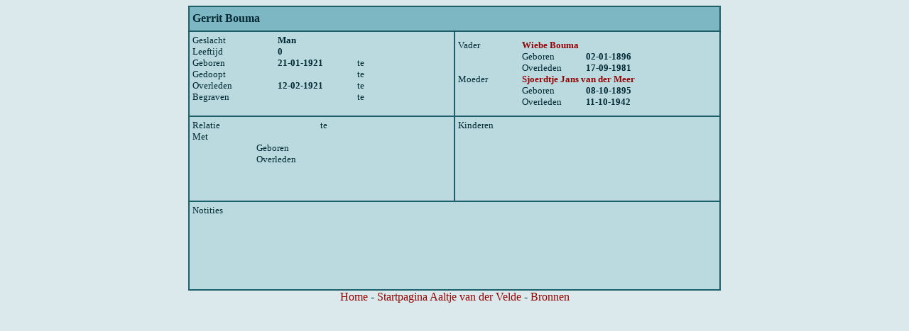

--- FILE ---
content_type: text/html
request_url: https://www.vliegvanderlaan.nl/vanderVelde/bouma_gerrit_470.html
body_size: 3922
content:
<HTML>
<HEAD>
<TITLE>Persoonskaart Gerrit  Bouma</TITLE>
<STYLE>
body 	{ font-family: Tahoma; background: #DBE9EC; color:#012A32; 
scrollbar-3dlight-color : #CCCCCC;
scrollbar-arrow-color : #FFFFFF;
scrollbar-track-color : #BADAE0;
scrollbar-darkshadow-color : #012A32;
scrollbar-face-color : #1E5F6C;
scrollbar-highlight-color : #CCCCCC;
scrollbar-shadow-color : #1E5F6C;}

p       { font-family: Tahoma; font-size: 10pt; font-weight: bold; }
td      { font-family: Tahoma; font-size: 10pt; }
a       { color: #930505; text-decoration: none; }

</STYLE>
</HEAD>
<BASE TARGET="frame_rechts">
<SCRIPT type="Text/JavaScript" language="JavaScript">
<!--
var kindnummer = 1;
//-->
</SCRIPT>
<DIV align="center">
<TABLE width="750" border="1" bordercolor="#1E5F6C" bgcolor="#BADAE0" cellspacing="0" cellpadding="4">
<TR>
<TD colspan="2" height="35" bgcolor="#7DB7C3">
<TABLE width="100%" border="0" cellspacing="0" cellpadding="0">
<TR>
<TD width="658">
<P style="font-size: 12pt;">Gerrit   Bouma
</P>
</TD>
<TD align="right"><P></P></TD>
</TR>
</TABLE>
</TD>
</TR>
<TR>
<TD width="50%" height="120" valign="top">
<TABLE width="100%" border="0" cellspacing="0" cellpadding="0">
<TR>
<TD>Geslacht</TD>
<TD colspan="3">
<SCRIPT type="Text/JavaScript" language="JavaScript">
<!--
var geslacht = "M"
if      ( geslacht == "M" ) { geslacht = "Man"   ; }
else if ( geslacht == "V" ) { geslacht = "Vrouw" ; }
else                        { geslacht = ""      ; }
document.writeln("<strong>" + geslacht + "</strong>");
//-->
</SCRIPT>
</TD>
</TR>
<TR>
<TD>Leeftijd</TD>
<TD colspan="3"><P>0</P></TD>
</TR>
<TR>
<TD> </TD>
</TR>
<TR>
<TD width="150">Geboren</TD>
<TD width="150"><P>21-01-1921</P></TD>
<TD width="25">te</TD>
<TD width="159"><P></P></TD>
</TR>
<TR>
<TD>Gedoopt</TD>
<TD><P></P></TD>
<TD>te</TD>
<TD><P></P></TD>
</TR>
<TR>
<TD>Overleden</TD>
<TD><P>12-02-1921</P></TD>
<TD>te</TD>
<TD><P></P></TD>
</TR>
<TR>
<TD> Begraven </TD>
<TD><P></P></TD>
<TD>te</TD>
<TD><P></P></TD>
</TR>
</TABLE>
</TD>
<TD width="50%">
<TABLE width="100%" border="0" cellspacing="0" cellpadding="0">
<TR>
<TD>Vader</TD>
<TD colspan="2">
<P> <A href="bouma_wiebe_480.html"
onMouseOver = "window.status='Bekijk de kaart van vader Wiebe  Bouma'; return true;"
onMouseOut  = "window.status='';">Wiebe  Bouma</A> </P>
</TD>
</TR>
<TR>
<TD width="90"> </TD>
 <TD width="90">
Geboren </TD>
<TD width="184"><P> 02-01-1896 </P>
</TD>
 </TR>
<TR>
<TD> 
</TD>
 <TD>
Overleden </TD>
<TD><P> 17-09-1981 </P></TD>
 </TR>
<TR>
<TD> </TD>
</TR>
<TR>
<TD>Moeder</TD>
<TD colspan="2">
<P>
 <A href="meer_sjoerdtje_jans_1179.html"
onMouseOver = "window.status='Bekijk de kaart van moeder Sjoerdtje Jans van der Meer'; return true;"
onMouseOut  = "window.status='';">Sjoerdtje Jans van der Meer</A> </P>
</TD>
</TR>
<TR>
<TD> </TD>
 <TD>
Geboren </TD>
<TD><P> 08-10-1895 </P></TD>
 </TR>
<TR>
<TD> </TD>
 <TD>Overleden </TD>
<TD><P> 11-10-1942 </P></TD>
 </TR>
</TABLE>
</TD>
</TR>
<TR>
<TD height="120" valign="top">
<TABLE width="100%" border="0" cellspacing="0" cellpadding="0">
<TR>
<TD width="90">Relatie</TD>
<TD width="90"> </TD>
<TD width="184">te</TD>
</TR>
<TR>
<TD> </TD>
</TR>
<TR>
<TD>Met</TD>
</TR>
<TR>
<TD> </TD>
<TD>Geboren</TD>
</TR>
<TR>
<TD> </TD>
<TD>Overleden</TD>
</TR>
</TABLE>
</TD>
<TD valign="top">
<TABLE width="100%" border="0" cellspacing="0" cellpadding="0">
<TR>
<TD width="90" valign="top">Kinderen</TD>
<TD>
<P>
</P>
</TD>
</TR>
</TABLE>
</TD>
</TR>
<TR>
<TD colspan="2" height="125" valign="top">
<TABLE width="100%" border="0" cellspacing="0" cellpadding="0">
<TR>
<TD width="110" valign="top">Notities</TD>
<TD><P>  </P></TD>
</TR>
</TABLE>
</TD>
</TR>
</TABLE>
<a href="../index.html" target="_top">Home</a> - 
<a href="index.html"  target="_top">Startpagina Aaltje van der Velde</a> -
<a href="../Bronnen_vdVelde.html">Bronnen</a>

</DIV>
</BODY>
</HTML>
